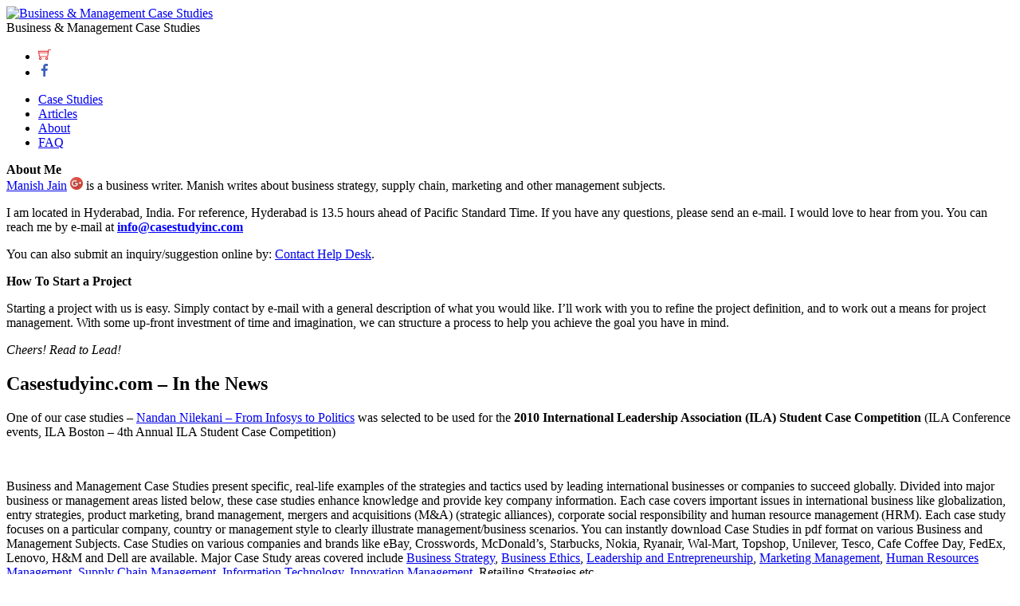

--- FILE ---
content_type: text/html; charset=UTF-8
request_url: https://www.casestudyinc.com/about/
body_size: 13667
content:
<!DOCTYPE html>
<html lang="en-US">
<head>
        <meta charset="UTF-8">
        <meta name="viewport" content="width=device-width, initial-scale=1, minimum-scale=1">
        <style id="tb_inline_styles" data-no-optimize="1">.tb_animation_on{overflow-x:hidden}.themify_builder .wow{visibility:hidden;animation-fill-mode:both}[data-tf-animation]{will-change:transform,opacity,visibility}.themify_builder .tf_lax_done{transition-duration:.8s;transition-timing-function:cubic-bezier(.165,.84,.44,1)}[data-sticky-active].tb_sticky_scroll_active{z-index:1}[data-sticky-active].tb_sticky_scroll_active .hide-on-stick{display:none}@media(min-width:1025px){.hide-desktop{width:0!important;height:0!important;padding:0!important;visibility:hidden!important;margin:0!important;display:table-column!important;background:0!important;content-visibility:hidden;overflow:hidden!important}}@media(min-width:769px) and (max-width:1024px){.hide-tablet_landscape{width:0!important;height:0!important;padding:0!important;visibility:hidden!important;margin:0!important;display:table-column!important;background:0!important;content-visibility:hidden;overflow:hidden!important}}@media(min-width:601px) and (max-width:768px){.hide-tablet{width:0!important;height:0!important;padding:0!important;visibility:hidden!important;margin:0!important;display:table-column!important;background:0!important;content-visibility:hidden;overflow:hidden!important}}@media(max-width:600px){.hide-mobile{width:0!important;height:0!important;padding:0!important;visibility:hidden!important;margin:0!important;display:table-column!important;background:0!important;content-visibility:hidden;overflow:hidden!important}}div.row_inner,div.module_subrow{--gutter:3.2%;--narrow:1.6%;--none:0%;}@media(max-width:768px){div.module-gallery-grid{--galn:var(--galt)}}@media(max-width:600px){
                .themify_map.tf_map_loaded{width:100%!important}
                .ui.builder_button,.ui.nav li a{padding:.525em 1.15em}
                .fullheight>.row_inner:not(.tb_col_count_1){min-height:0}
                div.module-gallery-grid{--galn:var(--galm);gap:8px}
            }</style><noscript><style>.themify_builder .wow,.wow .tf_lazy{visibility:visible!important}</style></noscript>            <style id="tf_lazy_style" data-no-optimize="1">
                .tf_svg_lazy{
                    content-visibility:auto;
                    background-size:100% 25%!important;
                    background-repeat:no-repeat!important;
                    background-position:0 0, 0 33.4%,0 66.6%,0 100%!important;
                    transition:filter .3s linear!important;
                    filter:blur(25px)!important;                    transform:translateZ(0)
                }
                .tf_svg_lazy_loaded{
                    filter:blur(0)!important
                }
                [data-lazy]:is(.module,.module_row:not(.tb_first)),.module[data-lazy] .ui,.module_row[data-lazy]:not(.tb_first):is(>.row_inner,.module_column[data-lazy],.module_subrow[data-lazy]){
                    background-image:none!important
                }
            </style>
            <noscript>
                <style>
                    .tf_svg_lazy{
                        display:none!important
                    }
                </style>
            </noscript>
                    <style id="tf_lazy_common" data-no-optimize="1">
                        img{
                max-width:100%;
                height:auto
            }
                                    :where(.tf_in_flx,.tf_flx){display:inline-flex;flex-wrap:wrap;place-items:center}
            .tf_fa,:is(em,i) tf-lottie{display:inline-block;vertical-align:middle}:is(em,i) tf-lottie{width:1.5em;height:1.5em}.tf_fa{width:1em;height:1em;stroke-width:0;stroke:currentColor;overflow:visible;fill:currentColor;pointer-events:none;text-rendering:optimizeSpeed;buffered-rendering:static}#tf_svg symbol{overflow:visible}:where(.tf_lazy){position:relative;visibility:visible;display:block;opacity:.3}.wow .tf_lazy:not(.tf_swiper-slide){visibility:hidden;opacity:1}div.tf_audio_lazy audio{visibility:hidden;height:0;display:inline}.mejs-container{visibility:visible}.tf_iframe_lazy{transition:opacity .3s ease-in-out;min-height:10px}:where(.tf_flx),.tf_swiper-wrapper{display:flex}.tf_swiper-slide{flex-shrink:0;opacity:0;width:100%;height:100%}.tf_swiper-wrapper>br,.tf_lazy.tf_swiper-wrapper .tf_lazy:after,.tf_lazy.tf_swiper-wrapper .tf_lazy:before{display:none}.tf_lazy:after,.tf_lazy:before{content:'';display:inline-block;position:absolute;width:10px!important;height:10px!important;margin:0 3px;top:50%!important;inset-inline:auto 50%!important;border-radius:100%;background-color:currentColor;visibility:visible;animation:tf-hrz-loader infinite .75s cubic-bezier(.2,.68,.18,1.08)}.tf_lazy:after{width:6px!important;height:6px!important;inset-inline:50% auto!important;margin-top:3px;animation-delay:-.4s}@keyframes tf-hrz-loader{0%,100%{transform:scale(1);opacity:1}50%{transform:scale(.1);opacity:.6}}.tf_lazy_lightbox{position:fixed;background:rgba(11,11,11,.8);color:#ccc;top:0;left:0;display:flex;align-items:center;justify-content:center;z-index:999}.tf_lazy_lightbox .tf_lazy:after,.tf_lazy_lightbox .tf_lazy:before{background:#fff}.tf_vd_lazy,tf-lottie{display:flex;flex-wrap:wrap}tf-lottie{aspect-ratio:1.777}.tf_w.tf_vd_lazy video{width:100%;height:auto;position:static;object-fit:cover}
        </style>
        <link type="image/jpg" href="https://www.casestudyinc.com/wp-content/uploads/2021/01/csi2.jpg" rel="apple-touch-icon" /><link type="image/jpg" href="https://www.casestudyinc.com/wp-content/uploads/2021/01/csi2.jpg" rel="icon" /><meta name='robots' content='index, follow, max-image-preview:large, max-snippet:-1, max-video-preview:-1' />

	<!-- This site is optimized with the Yoast SEO plugin v26.6 - https://yoast.com/wordpress/plugins/seo/ -->
	<title>About - Business &amp; Management Case Studies</title>
	<meta name="description" content="About the author @ Casestudyinc.com, Manish Jain and information on the most popular business case studies downloaded on this site." />
	<link rel="canonical" href="https://www.casestudyinc.com/about/" />
	<meta property="og:locale" content="en_US" />
	<meta property="og:type" content="article" />
	<meta property="og:title" content="About - Business &amp; Management Case Studies" />
	<meta property="og:description" content="About the author @ Casestudyinc.com, Manish Jain and information on the most popular business case studies downloaded on this site." />
	<meta property="og:url" content="https://www.casestudyinc.com/about/" />
	<meta property="og:site_name" content="Business &amp; Management Case Studies" />
	<meta property="og:image" content="http://www.google.com/images/icons/ui/gprofile_button-16.png" />
	<meta name="twitter:card" content="summary_large_image" />
	<meta name="twitter:label1" content="Est. reading time" />
	<meta name="twitter:data1" content="5 minutes" />
	<script type="application/ld+json" class="yoast-schema-graph">{"@context":"https://schema.org","@graph":[{"@type":"WebPage","@id":"https://www.casestudyinc.com/about/","url":"https://www.casestudyinc.com/about/","name":"About - Business &amp; Management Case Studies","isPartOf":{"@id":"https://www.casestudyinc.com/#website"},"primaryImageOfPage":{"@id":"https://www.casestudyinc.com/about/#primaryimage"},"image":{"@id":"https://www.casestudyinc.com/about/#primaryimage"},"thumbnailUrl":"http://www.google.com/images/icons/ui/gprofile_button-16.png","datePublished":"2010-01-08T08:02:14+00:00","description":"About the author @ Casestudyinc.com, Manish Jain and information on the most popular business case studies downloaded on this site.","breadcrumb":{"@id":"https://www.casestudyinc.com/about/#breadcrumb"},"inLanguage":"en-US","potentialAction":[{"@type":"ReadAction","target":["https://www.casestudyinc.com/about/"]}]},{"@type":"ImageObject","inLanguage":"en-US","@id":"https://www.casestudyinc.com/about/#primaryimage","url":"http://www.google.com/images/icons/ui/gprofile_button-16.png","contentUrl":"http://www.google.com/images/icons/ui/gprofile_button-16.png"},{"@type":"BreadcrumbList","@id":"https://www.casestudyinc.com/about/#breadcrumb","itemListElement":[{"@type":"ListItem","position":1,"name":"Home","item":"https://www.casestudyinc.com/"},{"@type":"ListItem","position":2,"name":"About"}]},{"@type":"WebSite","@id":"https://www.casestudyinc.com/#website","url":"https://www.casestudyinc.com/","name":"Business &amp; Management Case Studies","description":"Business &amp; Management Case Studies","publisher":{"@id":"https://www.casestudyinc.com/#organization"},"potentialAction":[{"@type":"SearchAction","target":{"@type":"EntryPoint","urlTemplate":"https://www.casestudyinc.com/?s={search_term_string}"},"query-input":{"@type":"PropertyValueSpecification","valueRequired":true,"valueName":"search_term_string"}}],"inLanguage":"en-US"},{"@type":"Organization","@id":"https://www.casestudyinc.com/#organization","name":"Casestudyinc.com","url":"https://www.casestudyinc.com/","logo":{"@type":"ImageObject","inLanguage":"en-US","@id":"https://www.casestudyinc.com/#/schema/logo/image/","url":"https://www.casestudyinc.com/wp-content/uploads/2021/01/csi.gif","contentUrl":"https://www.casestudyinc.com/wp-content/uploads/2021/01/csi.gif","width":200,"height":29,"caption":"Casestudyinc.com"},"image":{"@id":"https://www.casestudyinc.com/#/schema/logo/image/"}}]}</script>
	<!-- / Yoast SEO plugin. -->


<link rel="alternate" type="application/rss+xml" title="Business &amp; Management Case Studies &raquo; Feed" href="https://www.casestudyinc.com/feed/" />
<link rel="alternate" type="application/rss+xml" title="Business &amp; Management Case Studies &raquo; Comments Feed" href="https://www.casestudyinc.com/comments/feed/" />
<link rel="alternate" title="oEmbed (JSON)" type="application/json+oembed" href="https://www.casestudyinc.com/wp-json/oembed/1.0/embed?url=https%3A%2F%2Fwww.casestudyinc.com%2Fabout%2F" />
<link rel="alternate" title="oEmbed (XML)" type="text/xml+oembed" href="https://www.casestudyinc.com/wp-json/oembed/1.0/embed?url=https%3A%2F%2Fwww.casestudyinc.com%2Fabout%2F&#038;format=xml" />
<style id='wp-img-auto-sizes-contain-inline-css'>
img:is([sizes=auto i],[sizes^="auto," i]){contain-intrinsic-size:3000px 1500px}
/*# sourceURL=wp-img-auto-sizes-contain-inline-css */
</style>
<script src="https://www.casestudyinc.com/wp-includes/js/jquery/jquery.min.js?ver=3.7.1" id="jquery-core-js"></script>
<link rel="https://api.w.org/" href="https://www.casestudyinc.com/wp-json/" /><link rel="alternate" title="JSON" type="application/json" href="https://www.casestudyinc.com/wp-json/wp/v2/pages/8" /><link rel="EditURI" type="application/rsd+xml" title="RSD" href="https://www.casestudyinc.com/xmlrpc.php?rsd" />
<meta name="generator" content="WordPress 6.9" />
<link rel='shortlink' href='https://www.casestudyinc.com/?p=8' />
<style>.recentcomments a{display:inline !important;padding:0 !important;margin:0 !important;}</style><!-- Google Tag Manager -->
<script>(function(w,d,s,l,i){w[l]=w[l]||[];w[l].push({'gtm.start':
new Date().getTime(),event:'gtm.js'});var f=d.getElementsByTagName(s)[0],
j=d.createElement(s),dl=l!='dataLayer'?'&l='+l:'';j.async=true;j.src=
'https://www.googletagmanager.com/gtm.js?id='+i+dl;f.parentNode.insertBefore(j,f);
})(window,document,'script','dataLayer','GTM-P4B9Q6Z');</script>
<!-- End Google Tag Manager --><link rel="prefetch" href="https://www.casestudyinc.com/wp-content/themes/elemin/js/themify-script.js?ver=7.5.3" as="script" fetchpriority="low"><link rel="preload" href="https://www.casestudyinc.com/wp-content/uploads/2021/01/csi.gif" as="image"><style id="tf_gf_fonts_style">@font-face{font-family:'OFL Sorts Mill Goudy TT';font-style:italic;font-display:swap;src:url(https://fonts.gstatic.com/s/oflsortsmillgoudytt/v24/-zk390Kk6OZq2W__Gh28iQi7zZ-9OZ4Alm9_BxobjL29Dg.woff2) format('woff2');unicode-range:U+0000-00FF,U+0131,U+0152-0153,U+02BB-02BC,U+02C6,U+02DA,U+02DC,U+0304,U+0308,U+0329,U+2000-206F,U+20AC,U+2122,U+2191,U+2193,U+2212,U+2215,U+FEFF,U+FFFD;}@font-face{font-family:'OFL Sorts Mill Goudy TT';font-display:swap;src:url(https://fonts.gstatic.com/s/oflsortsmillgoudytt/v24/-zk190Kk6OZq2W__Gh28iQi7zZ-9OZ4Alm9_BxoevL8.woff2) format('woff2');unicode-range:U+0000-00FF,U+0131,U+0152-0153,U+02BB-02BC,U+02C6,U+02DA,U+02DC,U+0304,U+0308,U+0329,U+2000-206F,U+20AC,U+2122,U+2191,U+2193,U+2212,U+2215,U+FEFF,U+FFFD;}</style><link rel="preload" fetchpriority="high" href="https://www.casestudyinc.com/wp-content/uploads/themify-concate/565403705/themify-2828160953.css" as="style"><link fetchpriority="high" id="themify_concate-css" rel="stylesheet" href="https://www.casestudyinc.com/wp-content/uploads/themify-concate/565403705/themify-2828160953.css"><link rel="preconnect" href="https://www.google-analytics.com"><style id='global-styles-inline-css'>
:root{--wp--preset--aspect-ratio--square: 1;--wp--preset--aspect-ratio--4-3: 4/3;--wp--preset--aspect-ratio--3-4: 3/4;--wp--preset--aspect-ratio--3-2: 3/2;--wp--preset--aspect-ratio--2-3: 2/3;--wp--preset--aspect-ratio--16-9: 16/9;--wp--preset--aspect-ratio--9-16: 9/16;--wp--preset--color--black: #000000;--wp--preset--color--cyan-bluish-gray: #abb8c3;--wp--preset--color--white: #ffffff;--wp--preset--color--pale-pink: #f78da7;--wp--preset--color--vivid-red: #cf2e2e;--wp--preset--color--luminous-vivid-orange: #ff6900;--wp--preset--color--luminous-vivid-amber: #fcb900;--wp--preset--color--light-green-cyan: #7bdcb5;--wp--preset--color--vivid-green-cyan: #00d084;--wp--preset--color--pale-cyan-blue: #8ed1fc;--wp--preset--color--vivid-cyan-blue: #0693e3;--wp--preset--color--vivid-purple: #9b51e0;--wp--preset--gradient--vivid-cyan-blue-to-vivid-purple: linear-gradient(135deg,rgb(6,147,227) 0%,rgb(155,81,224) 100%);--wp--preset--gradient--light-green-cyan-to-vivid-green-cyan: linear-gradient(135deg,rgb(122,220,180) 0%,rgb(0,208,130) 100%);--wp--preset--gradient--luminous-vivid-amber-to-luminous-vivid-orange: linear-gradient(135deg,rgb(252,185,0) 0%,rgb(255,105,0) 100%);--wp--preset--gradient--luminous-vivid-orange-to-vivid-red: linear-gradient(135deg,rgb(255,105,0) 0%,rgb(207,46,46) 100%);--wp--preset--gradient--very-light-gray-to-cyan-bluish-gray: linear-gradient(135deg,rgb(238,238,238) 0%,rgb(169,184,195) 100%);--wp--preset--gradient--cool-to-warm-spectrum: linear-gradient(135deg,rgb(74,234,220) 0%,rgb(151,120,209) 20%,rgb(207,42,186) 40%,rgb(238,44,130) 60%,rgb(251,105,98) 80%,rgb(254,248,76) 100%);--wp--preset--gradient--blush-light-purple: linear-gradient(135deg,rgb(255,206,236) 0%,rgb(152,150,240) 100%);--wp--preset--gradient--blush-bordeaux: linear-gradient(135deg,rgb(254,205,165) 0%,rgb(254,45,45) 50%,rgb(107,0,62) 100%);--wp--preset--gradient--luminous-dusk: linear-gradient(135deg,rgb(255,203,112) 0%,rgb(199,81,192) 50%,rgb(65,88,208) 100%);--wp--preset--gradient--pale-ocean: linear-gradient(135deg,rgb(255,245,203) 0%,rgb(182,227,212) 50%,rgb(51,167,181) 100%);--wp--preset--gradient--electric-grass: linear-gradient(135deg,rgb(202,248,128) 0%,rgb(113,206,126) 100%);--wp--preset--gradient--midnight: linear-gradient(135deg,rgb(2,3,129) 0%,rgb(40,116,252) 100%);--wp--preset--font-size--small: 13px;--wp--preset--font-size--medium: 20px;--wp--preset--font-size--large: 36px;--wp--preset--font-size--x-large: 42px;--wp--preset--spacing--20: 0.44rem;--wp--preset--spacing--30: 0.67rem;--wp--preset--spacing--40: 1rem;--wp--preset--spacing--50: 1.5rem;--wp--preset--spacing--60: 2.25rem;--wp--preset--spacing--70: 3.38rem;--wp--preset--spacing--80: 5.06rem;--wp--preset--shadow--natural: 6px 6px 9px rgba(0, 0, 0, 0.2);--wp--preset--shadow--deep: 12px 12px 50px rgba(0, 0, 0, 0.4);--wp--preset--shadow--sharp: 6px 6px 0px rgba(0, 0, 0, 0.2);--wp--preset--shadow--outlined: 6px 6px 0px -3px rgb(255, 255, 255), 6px 6px rgb(0, 0, 0);--wp--preset--shadow--crisp: 6px 6px 0px rgb(0, 0, 0);}:where(body) { margin: 0; }.wp-site-blocks > .alignleft { float: left; margin-right: 2em; }.wp-site-blocks > .alignright { float: right; margin-left: 2em; }.wp-site-blocks > .aligncenter { justify-content: center; margin-left: auto; margin-right: auto; }:where(.wp-site-blocks) > * { margin-block-start: 24px; margin-block-end: 0; }:where(.wp-site-blocks) > :first-child { margin-block-start: 0; }:where(.wp-site-blocks) > :last-child { margin-block-end: 0; }:root { --wp--style--block-gap: 24px; }:root :where(.is-layout-flow) > :first-child{margin-block-start: 0;}:root :where(.is-layout-flow) > :last-child{margin-block-end: 0;}:root :where(.is-layout-flow) > *{margin-block-start: 24px;margin-block-end: 0;}:root :where(.is-layout-constrained) > :first-child{margin-block-start: 0;}:root :where(.is-layout-constrained) > :last-child{margin-block-end: 0;}:root :where(.is-layout-constrained) > *{margin-block-start: 24px;margin-block-end: 0;}:root :where(.is-layout-flex){gap: 24px;}:root :where(.is-layout-grid){gap: 24px;}.is-layout-flow > .alignleft{float: left;margin-inline-start: 0;margin-inline-end: 2em;}.is-layout-flow > .alignright{float: right;margin-inline-start: 2em;margin-inline-end: 0;}.is-layout-flow > .aligncenter{margin-left: auto !important;margin-right: auto !important;}.is-layout-constrained > .alignleft{float: left;margin-inline-start: 0;margin-inline-end: 2em;}.is-layout-constrained > .alignright{float: right;margin-inline-start: 2em;margin-inline-end: 0;}.is-layout-constrained > .aligncenter{margin-left: auto !important;margin-right: auto !important;}.is-layout-constrained > :where(:not(.alignleft):not(.alignright):not(.alignfull)){margin-left: auto !important;margin-right: auto !important;}body .is-layout-flex{display: flex;}.is-layout-flex{flex-wrap: wrap;align-items: center;}.is-layout-flex > :is(*, div){margin: 0;}body .is-layout-grid{display: grid;}.is-layout-grid > :is(*, div){margin: 0;}body{padding-top: 0px;padding-right: 0px;padding-bottom: 0px;padding-left: 0px;}a:where(:not(.wp-element-button)){text-decoration: underline;}:root :where(.wp-element-button, .wp-block-button__link){background-color: #32373c;border-width: 0;color: #fff;font-family: inherit;font-size: inherit;font-style: inherit;font-weight: inherit;letter-spacing: inherit;line-height: inherit;padding-top: calc(0.667em + 2px);padding-right: calc(1.333em + 2px);padding-bottom: calc(0.667em + 2px);padding-left: calc(1.333em + 2px);text-decoration: none;text-transform: inherit;}.has-black-color{color: var(--wp--preset--color--black) !important;}.has-cyan-bluish-gray-color{color: var(--wp--preset--color--cyan-bluish-gray) !important;}.has-white-color{color: var(--wp--preset--color--white) !important;}.has-pale-pink-color{color: var(--wp--preset--color--pale-pink) !important;}.has-vivid-red-color{color: var(--wp--preset--color--vivid-red) !important;}.has-luminous-vivid-orange-color{color: var(--wp--preset--color--luminous-vivid-orange) !important;}.has-luminous-vivid-amber-color{color: var(--wp--preset--color--luminous-vivid-amber) !important;}.has-light-green-cyan-color{color: var(--wp--preset--color--light-green-cyan) !important;}.has-vivid-green-cyan-color{color: var(--wp--preset--color--vivid-green-cyan) !important;}.has-pale-cyan-blue-color{color: var(--wp--preset--color--pale-cyan-blue) !important;}.has-vivid-cyan-blue-color{color: var(--wp--preset--color--vivid-cyan-blue) !important;}.has-vivid-purple-color{color: var(--wp--preset--color--vivid-purple) !important;}.has-black-background-color{background-color: var(--wp--preset--color--black) !important;}.has-cyan-bluish-gray-background-color{background-color: var(--wp--preset--color--cyan-bluish-gray) !important;}.has-white-background-color{background-color: var(--wp--preset--color--white) !important;}.has-pale-pink-background-color{background-color: var(--wp--preset--color--pale-pink) !important;}.has-vivid-red-background-color{background-color: var(--wp--preset--color--vivid-red) !important;}.has-luminous-vivid-orange-background-color{background-color: var(--wp--preset--color--luminous-vivid-orange) !important;}.has-luminous-vivid-amber-background-color{background-color: var(--wp--preset--color--luminous-vivid-amber) !important;}.has-light-green-cyan-background-color{background-color: var(--wp--preset--color--light-green-cyan) !important;}.has-vivid-green-cyan-background-color{background-color: var(--wp--preset--color--vivid-green-cyan) !important;}.has-pale-cyan-blue-background-color{background-color: var(--wp--preset--color--pale-cyan-blue) !important;}.has-vivid-cyan-blue-background-color{background-color: var(--wp--preset--color--vivid-cyan-blue) !important;}.has-vivid-purple-background-color{background-color: var(--wp--preset--color--vivid-purple) !important;}.has-black-border-color{border-color: var(--wp--preset--color--black) !important;}.has-cyan-bluish-gray-border-color{border-color: var(--wp--preset--color--cyan-bluish-gray) !important;}.has-white-border-color{border-color: var(--wp--preset--color--white) !important;}.has-pale-pink-border-color{border-color: var(--wp--preset--color--pale-pink) !important;}.has-vivid-red-border-color{border-color: var(--wp--preset--color--vivid-red) !important;}.has-luminous-vivid-orange-border-color{border-color: var(--wp--preset--color--luminous-vivid-orange) !important;}.has-luminous-vivid-amber-border-color{border-color: var(--wp--preset--color--luminous-vivid-amber) !important;}.has-light-green-cyan-border-color{border-color: var(--wp--preset--color--light-green-cyan) !important;}.has-vivid-green-cyan-border-color{border-color: var(--wp--preset--color--vivid-green-cyan) !important;}.has-pale-cyan-blue-border-color{border-color: var(--wp--preset--color--pale-cyan-blue) !important;}.has-vivid-cyan-blue-border-color{border-color: var(--wp--preset--color--vivid-cyan-blue) !important;}.has-vivid-purple-border-color{border-color: var(--wp--preset--color--vivid-purple) !important;}.has-vivid-cyan-blue-to-vivid-purple-gradient-background{background: var(--wp--preset--gradient--vivid-cyan-blue-to-vivid-purple) !important;}.has-light-green-cyan-to-vivid-green-cyan-gradient-background{background: var(--wp--preset--gradient--light-green-cyan-to-vivid-green-cyan) !important;}.has-luminous-vivid-amber-to-luminous-vivid-orange-gradient-background{background: var(--wp--preset--gradient--luminous-vivid-amber-to-luminous-vivid-orange) !important;}.has-luminous-vivid-orange-to-vivid-red-gradient-background{background: var(--wp--preset--gradient--luminous-vivid-orange-to-vivid-red) !important;}.has-very-light-gray-to-cyan-bluish-gray-gradient-background{background: var(--wp--preset--gradient--very-light-gray-to-cyan-bluish-gray) !important;}.has-cool-to-warm-spectrum-gradient-background{background: var(--wp--preset--gradient--cool-to-warm-spectrum) !important;}.has-blush-light-purple-gradient-background{background: var(--wp--preset--gradient--blush-light-purple) !important;}.has-blush-bordeaux-gradient-background{background: var(--wp--preset--gradient--blush-bordeaux) !important;}.has-luminous-dusk-gradient-background{background: var(--wp--preset--gradient--luminous-dusk) !important;}.has-pale-ocean-gradient-background{background: var(--wp--preset--gradient--pale-ocean) !important;}.has-electric-grass-gradient-background{background: var(--wp--preset--gradient--electric-grass) !important;}.has-midnight-gradient-background{background: var(--wp--preset--gradient--midnight) !important;}.has-small-font-size{font-size: var(--wp--preset--font-size--small) !important;}.has-medium-font-size{font-size: var(--wp--preset--font-size--medium) !important;}.has-large-font-size{font-size: var(--wp--preset--font-size--large) !important;}.has-x-large-font-size{font-size: var(--wp--preset--font-size--x-large) !important;}
/*# sourceURL=global-styles-inline-css */
</style>
</head>

<body class="wp-singular page-template-default page page-id-8 wp-theme-elemin skin-default sidebar1 default_width no-home tb_animation_on">

<!-- hook content: themify_body_start --><!-- Google Tag Manager (noscript) -->
<noscript><iframe data-no-script src="https://www.googletagmanager.com/ns.html?id=GTM-P4B9Q6Z"
height="0" width="0" style="display:none;visibility:hidden"></iframe></noscript>
<!-- End Google Tag Manager (noscript) --><!-- /hook content: themify_body_start --><svg id="tf_svg" style="display:none"><defs><symbol id="tf-ti-shopping-cart" viewBox="0 0 32 32"><path d="M5.19 23.5C7 23.5 8.5 25 8.5 26.81S7 30.13 5.2 30.13s-3.32-1.5-3.32-3.32 1.5-3.31 3.32-3.31zm0 4.75a1.4 1.4 0 0 0 1.37-1.44c0-.75-.62-1.37-1.37-1.37a1.4 1.4 0 0 0-1.44 1.37c0 .82.63 1.44 1.44 1.44zm16-4.75c1.81 0 3.31 1.5 3.31 3.31s-1.5 3.32-3.31 3.32-3.32-1.5-3.32-3.32 1.5-3.31 3.32-3.31zm0 4.75a1.4 1.4 0 0 0 1.37-1.44c0-.75-.62-1.37-1.37-1.37a1.4 1.4 0 0 0-1.44 1.37c0 .82.63 1.44 1.44 1.44zm4-24.5H32v1.88h-5.19l-.5 3-1.93 14H1.93L-.13 7.5h24.75zm-.88 5.69H2l.31 1.87h21.75zM3.63 20.75h19.12l1.06-7.56H2.56z"/></symbol><symbol id="tf-fab-facebook" viewBox="0 0 17 32"><path d="M13.5 5.31q-1.13 0-1.78.38t-.85.94-.18 1.43V12H16l-.75 5.69h-4.56V32H4.8V17.7H0V12h4.8V7.5q0-3.56 2-5.53T12.13 0q2.68 0 4.37.25v5.06h-3z"/></symbol></defs></svg><script> </script><div id="pagewrap" class="hfeed site">
    <div id="headerwrap">

    	        <header id="header" itemscope="itemscope" itemtype="https://schema.org/WPHeader">
        	
            <div class="hgroup">
                <div id="site-logo"><a href="https://www.casestudyinc.com" title="Business &amp; Management Case Studies"><img  src="https://www.casestudyinc.com/wp-content/uploads/2021/01/csi.gif" alt="Business &amp; Management Case Studies" class="site-logo-image" data-tf-not-load="1" fetchpriority="high"></a></div><div id="site-description" class="site-description"><span>Business & Management Case Studies</span></div>
            </div>
	        <!-- /hgroup -->

            <!-- social-widget -->
            <div class="social-widget">

                <div id="themify-social-links-2" class="widget themify-social-links"><ul class="social-links horizontal">
                        <li class="social-link-item  font-icon icon-medium">
                            <a href="https://www.e-junkie.com/ecom/gb.php?c=cart&#038;ejc=2&#038;cl=22110" aria-label="" target="_blank" rel="noopener"><em style="color:rgba(222, 24, 24, 1);"><svg  aria-label="" class="tf_fa tf-ti-shopping-cart" role="img"><use href="#tf-ti-shopping-cart"></use></svg></em>  </a>
                        </li>
                        <!-- /themify-link-item -->
                        <li class="social-link-item facebook font-icon icon-medium">
                            <a href="https://www.facebook.com/casestudyinc" aria-label="facebook" target="_blank" rel="noopener"><em style="color:rgba(61, 95, 189, 1);"><svg  aria-label="Facebook" class="tf_fa tf-fab-facebook" role="img"><use href="#tf-fab-facebook"></use></svg></em>  </a>
                        </li>
                        <!-- /themify-link-item --></ul></div>
            </div>
            <!-- /social-widget -->

            <div id="main-nav-wrap">
                <div id="menu-icon" class="mobile-button"></div>
                <nav itemscope="itemscope" itemtype="https://schema.org/SiteNavigationElement">
                    <ul id="main-nav" class="main-nav"><li id="menu-item-443" class="menu-item-page-24 menu-item menu-item-type-post_type menu-item-object-page menu-item-home  page_item page-item-24  menu-item-443"><a href="https://www.casestudyinc.com/" aria-current="page" title="Case Study List">Case Studies</a></li>
<li id="menu-item-447" class="menu-item-page-54 menu-item menu-item-type-post_type menu-item-object-page menu-item-447"><a href="https://www.casestudyinc.com/articles/" title="Articles List">Articles</a></li>
<li id="menu-item-444" class="current-menu-item menu-item-page-8 current_page_item menu-item menu-item-type-post_type menu-item-object-page menu-item-444"><a rel="author" href="https://www.casestudyinc.com/about/" title="About the auhtor">About</a></li>
<li id="menu-item-446" class="menu-item-page-99 menu-item menu-item-type-post_type menu-item-object-page menu-item-446"><a href="https://www.casestudyinc.com/faq/" title="How to buy and download a case study?">FAQ</a></li>
</ul>                </nav>
                <!-- /main-nav -->
            </div>
            <!-- /#main-nav-wrap -->

                        <!-- /#searchform-wrap -->

			        </header>
        <!-- /header -->
        
    </div>
    <!-- /headerwrap -->

	<div id="body" class="tf_clearfix">
    <!-- layout-container -->
<div id="layout" class="tf_clearfix">
        <!-- content -->
    <main id="content" class="tf_clearfix">
	                <div id="page-8" class="type-page">
                            <div class="page-content entry-content">
            <p><strong>About Me</strong><br />
<a href="https://plus.google.com/114147348217005731010" rel="me">Manish Jain</a> <a href="https://profiles.google.com/jkmanish" rel="author"><img data-tf-not-load="1" decoding="async" alt="" src="http://www.google.com/images/icons/ui/gprofile_button-16.png" width="16" height="16" /></a> is a business writer. Manish writes about business strategy, supply chain, marketing and other management subjects.</p>
<p>I am located in Hyderabad, India. For reference, Hyderabad is 13.5 hours ahead of Pacific Standard Time. If you have any questions, please send an e-mail. I would love to hear from you. You can reach me by e-mail at <span style="color: #0000ff;"><span style="text-decoration: underline;"><strong>info@casestudyinc.com</strong></span></span></p>
<p>You can also submit an inquiry/suggestion online by: <a title="Are you having trouble downloading the case study PDF file - Submit Complaint to Help Desk on Casestudyinc.com" href="https://docs.google.com/a/casestudyinc.com/spreadsheet/viewform?hl=en_GB&amp;pli=1&amp;formkey=dHhYa216UzdSRlJ0SlJhc3NLb1Jzd3c6MA#gid=0">Contact Help Desk</a>.</p>
<p><strong>How To Start a Project</strong></p>
<p>Starting a project with us is easy. Simply contact by e-mail with a general description of what you would like. I’ll work with you to refine the project definition, and to work out a means for project management. With some up-front investment of time and imagination, we can structure a process to help you achieve the goal you have in mind.</p>
<p><em>Cheers! Read to Lead!</em></p>
<h2>Casestudyinc.com &#8211; In the News</h2>
<p>One of our case studies &#8211; <a href="http://www.casestudyinc.com/nandan-nilekani-infosys-uidai-leadership">Nandan Nilekani – From Infosys to Politics</a> was selected to be used for the <strong>2010 International Leadership Association (ILA) Student Case Competition</strong> (ILA Conference events, ILA Boston &#8211; 4th Annual ILA Student Case Competition)</p>
<p>&nbsp;</p>
<p>Business and Management Case Studies present specific, real-life examples of the strategies and tactics used by leading international businesses or companies to succeed globally. Divided into major business or management areas listed below, these case studies enhance knowledge and provide key company information. Each case covers important issues in international business like globalization, entry strategies, product marketing, brand management, mergers and acquisitions (M&amp;A) (strategic alliances), corporate social responsibility and human resource management (HRM). Each case study focuses on a particular company, country or management style to clearly illustrate management/business scenarios. You can instantly download Case Studies in pdf format on various Business and Management Subjects. Case Studies on various companies and brands like eBay, Crosswords, McDonald&#8217;s, Starbucks, Nokia, Ryanair, Wal-Mart, Topshop, Unilever, Tesco, Cafe Coffee Day, FedEx, Lenovo, H&amp;M and Dell are available. Major Case Study areas covered include <a title="Download Case Studies in Business Strategy" href="http://www.casestudyinc.com/Business-Strategy-Case-Studies">Business Strategy</a>, <a title="Download Case Studies in Business Ethics" href="http://www.casestudyinc.com/Business-Ethics-Case-Studies">Business Ethics</a>, <a title="Download Leadership Case Studies" href="http://www.casestudyinc.com/leadership-case-study">Leadership and Entrepreneurship</a>, <a title="Download Case Studies in Marketing Management" href="http://www.casestudyinc.com/Marketing-Case-Study">Marketing Management</a>, <a title="Download Case Studies in HRM" href="http://www.casestudyinc.com/HR-Case-Study">Human Resources Management</a>, <a title="Download SCM Case Studies" href="http://www.casestudyinc.com/supply-chain-case-study">Supply Chain Management</a>, <a title="Download Case Studies in Information Technology" href="http://www.casestudyinc.com/IT-case-study">Information Technology</a>, <a title="Download Case Studies in Innovation Management" href="http://www.casestudyinc.com/Innovation-Management-Case-Study">Innovation Management</a>, Retailing Strategies etc.</p>
<h2>Most Downloaded Case Studies</h2>
<ul>
<li><a title="Download Case Study on Dell's Supply Chain Management Strategy" href="http://www.casestudyinc.com/Dell-Supply-Chain-Case-Study">Dell&#8217;s Supply Chain Management Strategy</a><br />
This case study analyses <strong>Dell’s Supply Chain practices</strong>. Will it be able to recapture its market leader position, it lost to HP?</li>
<li><a title="Wal-Mart's SCM Practices, Supply Chain Cases, 11 pages" href="http://www.casestudyinc.com/Case-Study-WalMart-Supply-Chain">Wal-Mart&#8217;s Supply Chain Management Practices</a><br />
Case Study on <strong>Wal-Mart&#8217;s supply chain</strong>. Will Wal-Mart be able to revive the competitive advantage it had in the past with its efficient supply chain?</li>
<li><a title="Ryanair - Low fares airline - Business Model and Strategy, 15 pages" href="Ryanair-low-fares-airline-case-study">Ryanair &#8211; The low-fares airline</a><br />
This case study on <strong>Ryanair&#8217;s low fares business model</strong> highlights its business strategy and supply chain operations.</li>
</ul>
<h2>New/Latest Case Studies</h2>
<ul>
<li><a title="Download Case Study on Ford's Risk Management Strategy, 12 pages, PDF file" href="http://www.casestudyinc.com/ford-global-mindset-and-risk-assessment">Ford – Global Mindset and Risk Assessment</a><br />
This case study analyzes <strong>the global mindset at Ford Motor Company</strong>, a leading multinational manufacturer of cars and trucks. The case also discusses a number of potential risks and challenges that Ford faces or may face in future and how it is responding to it. <strong>Ford’s global strategic management and strategies like ONE Ford, Aligned Business Framework (ABF), and matched-pairs</strong> are also briefly discussed.</li>
<li><a title="Download Case Study on Michael Dell's Leadership qualities, 15 pages, PDF file" href="http://www.casestudyinc.com/michael-dell-leadership-case-study">Michael Dell – A Leadership Case study</a><br />
In 2007, Michael Dell returned to revive the company he had started in his college dormitory. Majority of the analysts praised the idea of Dell’s return as CEO without a clue about what it is that he would actually do to turnaround the company. This case briefly discusses the <strong>leadership skills/qualities of Michael Dell</strong>.</li>
<li><a title="Download Case Study on Lenovo India, 13 pages, PDF file" href="http://www.casestudyinc.com/lenovo-india-case-study">Case Study on Lenovo India</a><br />
Lenovo, the world’s fourth-largest PC maker, has long dominated the Chinese market, the world’s second-largest. Lenovo had its worst year in FY 2009 globally and India was no different. <strong>Will Lenovo be able to successfully replicate its China business model in India?</strong></li>
<li><a title="Download HRM Case Study on FedEx, 15 pages, PDF file" href="http://www.casestudyinc.com/case-study-fedex-hr-practices">Case Study on FedEx &#8211; HR Practices</a><br />
This HRM case study highlights the <strong>Innovative HR practices and programs (like the people-service-profit (PSP) philosophy</strong> which FedEx introduced since its inception in 1973) launched by FedEx since its early years.</li>
<li><a title="Download Management Case Study on Wal-Mart India, 15 pages, PDF file" href="http://www.casestudyinc.com/wal-mart-india-case-study">Wal-Mart in India</a><br />
‘In most countries, supermarket chains create and manage well-oiled supply chains to offer consumers lower prices and dampen inflationary trends. Inflation in India is touching decade-highs. But then it’s a fallacy that in India it is always about low price’. Companies like Tata, Birla and Reliance have all attempted to enter food-and-grocery retailing in India with mixed success. <strong>Will Wal-Mart’s supply chain work in India?</strong></li>
<li><a title="Download Management Case Study on Adidas-Reebok merger, 25 pages, PDF file" href="http://www.casestudyinc.com/Case-Study-Adidas-Reebok-Merger">The Adidas and Reebok Merger</a><br />
Will Adidas’ $3.7 billion takeover of Reebok in 2005 be successful or is it hampering the German sportswear-maker’s performance?</li>
<li><a title="Download Management Case Study on Topshop - Entry Strategy in U.S., 13 pages, PDF file" href="http://www.casestudyinc.com/Case-Study-Topshop-Fashion-Retailing-US">Topshop in U.S. &#8211; Will London street style work in the U.S.?</a><br />
In April 2009, Topshop, the successful British fast-fashion retailer of cheap-chic clothes finally made its entry into the U.S., the world&#8217;s most cut-throat fashion market. Can it replicate its success (in UK) in the U.S. market? This case discusses Topshop&#8217;s entry strategy in U.S.</li>
<li><a title="Download Management Case Study on McDonald's - Business Strategy in India, 17 pages, PDF file" href="http://www.casestudyinc.com/Case-Study-McDonalds-India-Business-Strategy">McDonald&#8217;s &#8211; Business Strategy in India</a><br />
How did McDonald&#8217;s India manage to buck the trend in a struggling economy? What is its business strategy to get more out of its stores in India? This case discusses how McDonald’s adapted to local culture in India, its <strong>localization and entry strategy</strong>, its strong <strong>supply chain and pricing strategy.</strong></li>
<li><a title="Crossword - Innovative Strategies in Book Retailing, 23 pages" href="http://www.casestudyinc.com/Case-Study-Crossword-Bookstore-Retailing">Crossword &#8211; Innovative Strategies in Book Retailing</a><br />
Crossword Bookstores changed the bookselling and book buying scene in India with their innovative stores and strategies over the years. What makes Crossword what it is today? This management case study discusses <strong>Crossword&#8217;s constant innovations</strong>.</li>
<li><a title="Hennes &amp; Mauritz, H&amp;M's SCM Practices, 15 pages" href="http://www.casestudyinc.com/Case-Study-H&amp;M-Supply-Chain">H&amp;M&#8217;s Low-Cost, High-Fashion Supply Chain</a><br />
How did H&amp;M manage to succeed in what many reckon is the toughest trading conditions in decades? Since 1947 (when it set up its first store in Sweden) to 2007 (with its move into Asia) the key to H&amp;M&#8217;s success has been its supply chain. This management case study discusses <strong>H&amp;M&#8217;s Supply Chain Management Practices</strong>.</li>
<li><a title="Hennes &amp; Mauritz, H&amp;M in Japan, 11 pages" href="http://www.casestudyinc.com/H&amp;M-Japan-Case-Study">Hennes &amp; Mauritz, H&amp;M in Japan &#8211; Hit or Mistake?</a><br />
This management case study discusses <strong>H&amp;M&#8217;s entry and strategy in Japan</strong>. In Sept 2008, Swedish fast fashion giant Hennes &amp; Mauritz (H&amp;M) opened its first flagship store in Japan. Will H&amp;M be a Hit or is it committing a Mistake in Japan?</li>
</ul>
<h6>Note: All case studies in PDF format.</h6>
<h2>Case Study Resources</h2>
<ul>
<li><a title="What is a case study?" href="http://www.casestudyinc.com/what-is-a-case-study">Case Method in Management Education</a></li>
<li>Writing a good case study?</li>
<li>How to analyse a case study?</li>
<li><a title="What is SWOT Analysis?, Examples and Resources" href="http://www.casestudyinc.com/What-is-SWOT-Analysis-and-example">What is SWOT Analysis?, SWOT Example</a></li>
</ul>
            <!-- /comments -->
        </div>
        <!-- /.post-content -->
                        </div>
                <!-- /.type-page -->
                    </main>
    <!-- /content -->
                <!-- sidebar -->
    <aside id="sidebar" itemscope="itemscope" itemtype="https://schema.org/WPSidebar">
            
            <div id="search-2" class="widget widget_search"><form method="get" id="searchform" action="https://www.casestudyinc.com/">
	<input type="text" name="s" id="s" title="Search" value="" />
</form>
</div><div id="block-3" class="widget widget_block"></div>
		<div id="recent-posts-2" class="widget widget_recent_entries">
		<h4 class="widgettitle">Recent Posts</h4>
		<ul>
											<li>
					<a href="https://www.casestudyinc.com/operational-secrecy-innovating-in-secret/">Operational Secrecy &#8211; Innovating in “secret”</a>
									</li>
											<li>
					<a href="https://www.casestudyinc.com/boomerang-ceos-aka-founder-recall/">Boomerang CEOs aka Founder Recall</a>
									</li>
											<li>
					<a href="https://www.casestudyinc.com/how-companies-listen-to-their-customers/">How companies listen to their customers</a>
									</li>
											<li>
					<a href="https://www.casestudyinc.com/developers-as-happiness-engineers/">Developers as Happiness Engineers</a>
									</li>
											<li>
					<a href="https://www.casestudyinc.com/strategy-gurus-management-concept/">Management Gurus and what they are known for</a>
									</li>
					</ul>

		</div><div id="recent-comments-2" class="widget widget_recent_comments"><h4 class="widgettitle">Recent Comments</h4><ul id="recentcomments"><li class="recentcomments"><span class="comment-author-link">MKJ</span> on <a href="https://www.casestudyinc.com/how-to-write-a-case-study/#comment-2">How to write a case study?</a></li></ul></div>
            <section class="tf_clearfix">
                    <div class="secondary">
                    <section id="categories-2" class="widget widget_categories"><h4 class="widgettitle">Categories</h4>
			<ul>
					<li class="cat-item cat-item-2"><a href="https://www.casestudyinc.com/category/articles/">Articles</a>
</li>
	<li class="cat-item cat-item-3"><a href="https://www.casestudyinc.com/category/business-ethics/">Business Ethics</a>
</li>
	<li class="cat-item cat-item-4"><a href="https://www.casestudyinc.com/category/business-strategy/">Business Strategy</a>
</li>
	<li class="cat-item cat-item-6"><a href="https://www.casestudyinc.com/category/dell/">Dell</a>
</li>
	<li class="cat-item cat-item-7"><a href="https://www.casestudyinc.com/category/entry-strategy/">Entry Strategy</a>
</li>
	<li class="cat-item cat-item-8"><a href="https://www.casestudyinc.com/category/ge/">GE</a>
</li>
	<li class="cat-item cat-item-9"><a href="https://www.casestudyinc.com/category/hp/">HP</a>
</li>
	<li class="cat-item cat-item-10"><a href="https://www.casestudyinc.com/category/hr-case-studies-hrm/">HR Case Studies (HRM)</a>
</li>
	<li class="cat-item cat-item-11"><a href="https://www.casestudyinc.com/category/ibm/">IBM</a>
</li>
	<li class="cat-item cat-item-12"><a href="https://www.casestudyinc.com/category/innovation-management/">Innovation Management</a>
</li>
	<li class="cat-item cat-item-13"><a href="https://www.casestudyinc.com/category/it-cases/">IT Cases</a>
</li>
	<li class="cat-item cat-item-14"><a href="https://www.casestudyinc.com/category/jack-welch/">Jack Welch</a>
</li>
	<li class="cat-item cat-item-15"><a href="https://www.casestudyinc.com/category/leadership-and-entrepreneurship/">Leadership and Entrepreneurship</a>
</li>
	<li class="cat-item cat-item-16"><a href="https://www.casestudyinc.com/category/marketing-management/">Marketing Management</a>
</li>
	<li class="cat-item cat-item-17"><a href="https://www.casestudyinc.com/category/mergers-and-acquisitions/">Mergers and Acquisitions</a>
</li>
	<li class="cat-item cat-item-18"><a href="https://www.casestudyinc.com/category/nokia/">Nokia</a>
</li>
	<li class="cat-item cat-item-19"><a href="https://www.casestudyinc.com/category/oprah-winfrey/">Oprah Winfrey</a>
</li>
	<li class="cat-item cat-item-20"><a href="https://www.casestudyinc.com/category/retail/">Retail</a>
</li>
	<li class="cat-item cat-item-21"><a href="https://www.casestudyinc.com/category/supply-chain-management-scm/">Supply Chain Management (SCM)</a>
</li>
	<li class="cat-item cat-item-22"><a href="https://www.casestudyinc.com/category/swot-analysis/">SWOT Analysis</a>
</li>
	<li class="cat-item cat-item-23"><a href="https://www.casestudyinc.com/category/tesco/">Tesco</a>
</li>
	<li class="cat-item cat-item-24"><a href="https://www.casestudyinc.com/category/turnaround-strategy/">Turnaround Strategy</a>
</li>
	<li class="cat-item cat-item-1"><a href="https://www.casestudyinc.com/category/uncategorized/">Uncategorized</a>
</li>
			</ul>

			</section>                    </div>
                    <div class="secondary last">
                                        </div>
            </section>

            
                </aside>
    <!-- /sidebar -->
    </div>
<!-- /layout-container -->

			
	    </div>
	<!-- /body -->
	
    <div id="footerwrap">
    	
        		<footer id="footer" class="tf_clearfix" itemscope="itemscope" itemtype="https://schema.org/WPFooter">
        	
					<div class="footer-widgets tf_clearfix">
								<div class="col3-1 first">
							</div>
								<div class="col3-1">
							</div>
								<div class="col3-1">
							</div>
			</div>
	<!-- /.footer-widgets -->
			
			<div id="footer-logo"><a href="https://www.casestudyinc.com" title="Business &amp; Management Case Studies"><span>Business & Management Case Studies</span></a></div>			<!-- /footer-logo -->

			<ul id="footer-nav" class="footer-nav"><li id="menu-item-209" class="menu-item-page-76 menu-item menu-item-type-post_type menu-item-object-page menu-item-209"><a href="https://www.casestudyinc.com/privacy/">Privacy Policy</a></li>
<li id="menu-item-449" class="menu-item-page-99 menu-item menu-item-type-post_type menu-item-object-page menu-item-449"><a href="https://www.casestudyinc.com/faq/">FAQ</a></li>
<li id="menu-item-6" class="menu-item-custom-6 menu-item menu-item-type-custom menu-item-object-custom menu-item-6"><a href="http://feeds.casestudyinc.com/casebiz" title="Business and Management Case Studies, Case Study Resources RSS Feed">RSS</a></li>
<li id="menu-item-445" class="current-menu-item menu-item-page-8 current_page_item menu-item menu-item-type-post_type menu-item-object-page menu-item-445"><a href="https://www.casestudyinc.com/about/">About</a></li>
<li id="menu-item-7" class="menu-item-custom-7 menu-item menu-item-type-custom menu-item-object-custom menu-item-7"><a href="https://docs.google.com/a/casestudyinc.com/spreadsheet/viewform?hl=en_GB&#038;pli=1&#038;formkey=dHhYa216UzdSRlJ0SlJhc3NLb1Jzd3c6MA#gid=0" title="Are you having trouble paying/downloading the case study PDF file &#8211; Submit Complaint to Help Desk on Casestudyinc.com">Helpdesk</a></li>
</ul>
			<div class="footer-text tf_clearfix">
				<div class="one">&copy; <a href="https://www.casestudyinc.com">Business &amp; Management Case Studies</a> 2026</div>							</div>
			<!-- /footer-text --> 

			<p class="back-top"><a href="#header">&uarr; <span>Back to top</span></a></p>

					</footer>
		<!-- /footer -->
                
	</div>
    <!--/footerwrap -->
	
</div>
<!-- /pagewrap -->
<!-- wp_footer -->
<script type="speculationrules">
{"prefetch":[{"source":"document","where":{"and":[{"href_matches":"/*"},{"not":{"href_matches":["/wp-*.php","/wp-admin/*","/wp-content/uploads/*","/wp-content/*","/wp-content/plugins/*","/wp-content/themes/elemin/*","/*\\?(.+)"]}},{"not":{"selector_matches":"a[rel~=\"nofollow\"]"}},{"not":{"selector_matches":".no-prefetch, .no-prefetch a"}}]},"eagerness":"conservative"}]}
</script>
            <!--googleoff:all-->
            <!--noindex-->
            <!--noptimize-->
            <script id="tf_vars" data-no-optimize="1" data-noptimize="1" data-no-minify="1" data-cfasync="false" defer="defer" src="[data-uri]"></script>
            <!--/noptimize-->
            <!--/noindex-->
            <!--googleon:all-->
            <script defer="defer" data-v="7.8.2" data-pl-href="https://www.casestudyinc.com/wp-content/plugins/fake.css" data-no-optimize="1" data-noptimize="1" src="https://www.casestudyinc.com/wp-content/themes/elemin/themify/js/main.js?ver=7.8.2" id="themify-main-script-js"></script>


<!-- SCHEMA BEGIN --><script type="application/ld+json">[{"@context":"https:\/\/schema.org","@type":"WebPage","mainEntityOfPage":{"@type":"WebPage","@id":"https:\/\/www.casestudyinc.com\/about\/"},"headline":"About","datePublished":"2010-01-08T08:02:14+00:00","dateModified":"2010-01-08T08:02:14+00:00","description":""}]</script><!-- /SCHEMA END -->
</body>
</html>